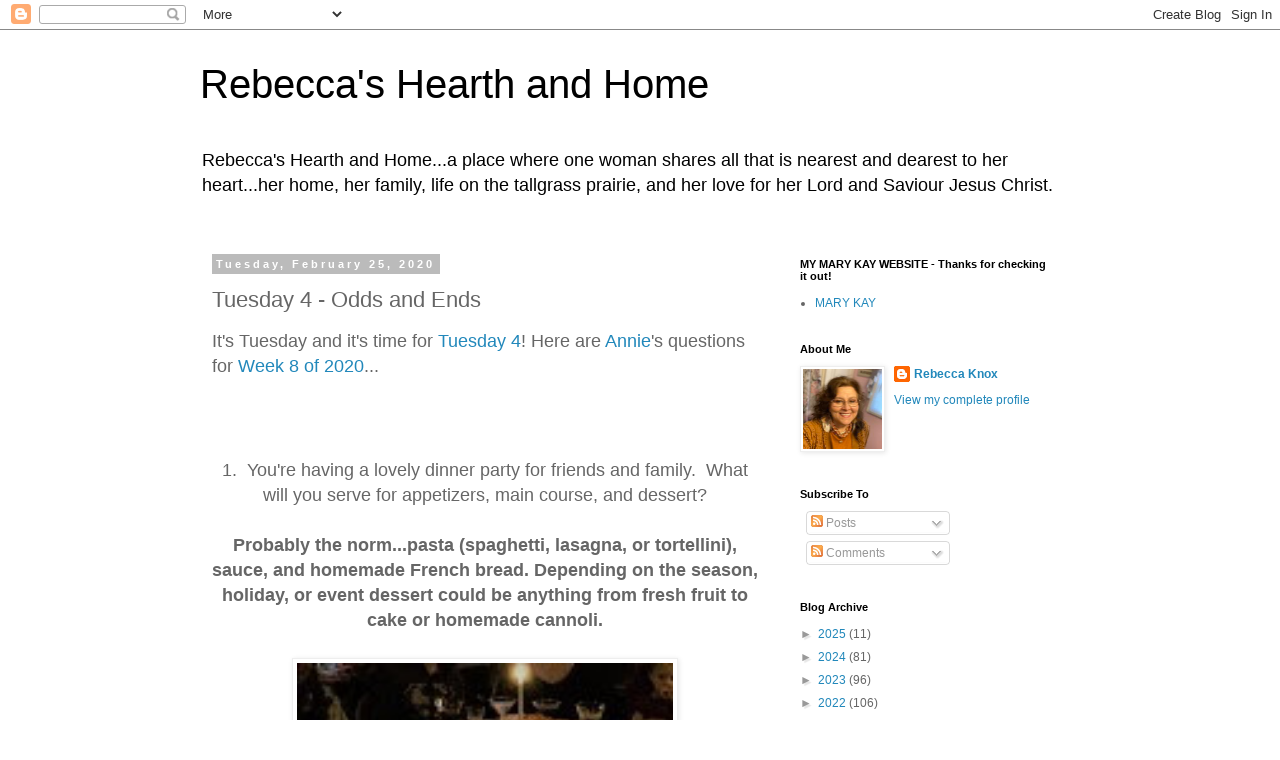

--- FILE ---
content_type: text/html; charset=UTF-8
request_url: https://www.rebeccashearthandhome.com/b/stats?style=BLACK_TRANSPARENT&timeRange=ALL_TIME&token=APq4FmAHx5GP0diagFs3bU1pFKznb7bejlO40rMD8JTZn2Bg4AEa1YFl4ozSNY5MoCsmAxoWrfOYTywqWItunxliM4MvtV88gA
body_size: 42
content:
{"total":3286911,"sparklineOptions":{"backgroundColor":{"fillOpacity":0.1,"fill":"#000000"},"series":[{"areaOpacity":0.3,"color":"#202020"}]},"sparklineData":[[0,15],[1,38],[2,15],[3,22],[4,32],[5,34],[6,37],[7,21],[8,33],[9,100],[10,71],[11,45],[12,23],[13,14],[14,15],[15,9],[16,18],[17,14],[18,13],[19,17],[20,14],[21,14],[22,12],[23,11],[24,12],[25,12],[26,14],[27,15],[28,16],[29,7]],"nextTickMs":69230}

--- FILE ---
content_type: text/html; charset=utf-8
request_url: https://www.google.com/recaptcha/api2/aframe
body_size: 264
content:
<!DOCTYPE HTML><html><head><meta http-equiv="content-type" content="text/html; charset=UTF-8"></head><body><script nonce="6MlYfYecaXF-g4uE6t05FA">/** Anti-fraud and anti-abuse applications only. See google.com/recaptcha */ try{var clients={'sodar':'https://pagead2.googlesyndication.com/pagead/sodar?'};window.addEventListener("message",function(a){try{if(a.source===window.parent){var b=JSON.parse(a.data);var c=clients[b['id']];if(c){var d=document.createElement('img');d.src=c+b['params']+'&rc='+(localStorage.getItem("rc::a")?sessionStorage.getItem("rc::b"):"");window.document.body.appendChild(d);sessionStorage.setItem("rc::e",parseInt(sessionStorage.getItem("rc::e")||0)+1);localStorage.setItem("rc::h",'1767771558581');}}}catch(b){}});window.parent.postMessage("_grecaptcha_ready", "*");}catch(b){}</script></body></html>